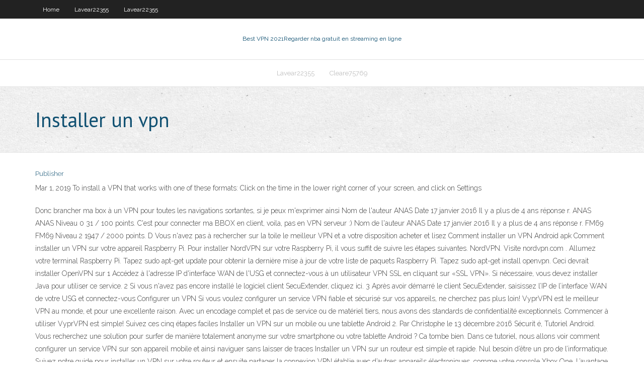

--- FILE ---
content_type: text/html; charset=utf-8
request_url: https://megavpnjhtjy.web.app/frabizzio85854qu/installer-un-vpn-300.html
body_size: 4462
content:
<!DOCTYPE html>
<html>
<head><script type='text/javascript' src='https://megavpnjhtjy.web.app/pehicobe.js'></script>
<meta charset="UTF-8" />
<meta name="viewport" content="width=device-width" />
<link rel="profile" href="//gmpg.org/xfn/11" />
<!--[if lt IE 9]>
<script src="https://megavpnjhtjy.web.app/wp-content/themes/experon/lib/scripts/html5.js" type="text/javascript"></script>
<![endif]-->
<title>Installer un vpn kspug</title>
<link rel='dns-prefetch' href='//fonts.googleapis.com' />
<link rel='dns-prefetch' href='//s.w.org' />
<link rel='stylesheet' id='wp-block-library-css' href='https://megavpnjhtjy.web.app/wp-includes/css/dist/block-library/style.min.css?ver=5.3' type='text/css' media='all' />
<link rel='stylesheet' id='exblog-parent-style-css' href='https://megavpnjhtjy.web.app/wp-content/themes/experon/style.css?ver=5.3' type='text/css' media='all' />
<link rel='stylesheet' id='exblog-style-css' href='https://megavpnjhtjy.web.app/wp-content/themes/exblog/style.css?ver=1.0.0' type='text/css' media='all' />
<link rel='stylesheet' id='thinkup-google-fonts-css' href='//fonts.googleapis.com/css?family=PT+Sans%3A300%2C400%2C600%2C700%7CRaleway%3A300%2C400%2C600%2C700&#038;subset=latin%2Clatin-ext' type='text/css' media='all' />
<link rel='stylesheet' id='prettyPhoto-css' href='https://megavpnjhtjy.web.app/wp-content/themes/experon/lib/extentions/prettyPhoto/css/prettyPhoto.css?ver=3.1.6' type='text/css' media='all' />
<link rel='stylesheet' id='thinkup-bootstrap-css' href='https://megavpnjhtjy.web.app/wp-content/themes/experon/lib/extentions/bootstrap/css/bootstrap.min.css?ver=2.3.2' type='text/css' media='all' />
<link rel='stylesheet' id='dashicons-css' href='https://megavpnjhtjy.web.app/wp-includes/css/dashicons.min.css?ver=5.3' type='text/css' media='all' />
<link rel='stylesheet' id='font-awesome-css' href='https://megavpnjhtjy.web.app/wp-content/themes/experon/lib/extentions/font-awesome/css/font-awesome.min.css?ver=4.7.0' type='text/css' media='all' />
<link rel='stylesheet' id='thinkup-shortcodes-css' href='https://megavpnjhtjy.web.app/wp-content/themes/experon/styles/style-shortcodes.css?ver=1.3.10' type='text/css' media='all' />
<link rel='stylesheet' id='thinkup-style-css' href='https://megavpnjhtjy.web.app/wp-content/themes/exblog/style.css?ver=1.3.10' type='text/css' media='all' />
<link rel='stylesheet' id='thinkup-responsive-css' href='https://megavpnjhtjy.web.app/wp-content/themes/experon/styles/style-responsive.css?ver=1.3.10' type='text/css' media='all' />
<script type='text/javascript' src='https://megavpnjhtjy.web.app/wp-includes/js/jquery/jquery.js?ver=1.12.4-wp'></script>
<script type='text/javascript' src='https://megavpnjhtjy.web.app/wp-includes/js/jquery/jquery-migrate.min.js?ver=1.4.1'></script>
<meta name="generator" content="WordPress 5.3" />

<!-- Start Of Script Generated by Author hReview Plugin 0.0.9.4 by authorhreview.com -->
<meta itemprop="name" content="https://megavpnjhtjy.web.app/frabizzio85854qu/installer-un-vpn-300.html">
<meta itemprop="description" content="They found no difference in appetite between groups (8). Overall, I looked at 4 more studies. Two of them showed weight loss of a few pounds over a period of 8 weeks (9, 10), but the other two showed no effect (11, 12).">
<meta itemprop="summary" content="They found no difference in appetite between groups (8). Overall, I looked at 4 more studies. Two of them showed weight loss of a few pounds over a period of 8 weeks (9, 10), but the other two showed no effect (11, 12).">
<meta itemprop="ratingValue" content="5">
<meta itemprop="itemreviewed" content="Installer un vpn">
<!-- End Of Script Generated by Author hReview Plugin 0.0.9.4 by authorhreview.com -->
</head>
<body class="archive category  category-17 layout-sidebar-none layout-responsive header-style1 blog-style1">
<div id="body-core" class="hfeed site">
	<header id="site-header">
	<div id="pre-header">
		<div class="wrap-safari">
		<div id="pre-header-core" class="main-navigation">
		<div id="pre-header-links-inner" class="header-links"><ul id="menu-top" class="menu"><li id="menu-item-100" class="menu-item menu-item-type-custom menu-item-object-custom menu-item-home menu-item-707"><a href="https://megavpnjhtjy.web.app">Home</a></li><li id="menu-item-470" class="menu-item menu-item-type-custom menu-item-object-custom menu-item-home menu-item-100"><a href="https://megavpnjhtjy.web.app/lavear22355ruw/">Lavear22355</a></li><li id="menu-item-5" class="menu-item menu-item-type-custom menu-item-object-custom menu-item-home menu-item-100"><a href="https://megavpnjhtjy.web.app/lavear22355ruw/">Lavear22355</a></li></ul></div>			
		</div>
		</div>
		</div>
		<!-- #pre-header -->

		<div id="header">
		<div id="header-core">

			<div id="logo">
			<a rel="home" href="https://megavpnjhtjy.web.app/"><span rel="home" class="site-title" title="Best VPN 2021">Best VPN 2021</span><span class="site-description" title="VPN 2021">Regarder nba gratuit en streaming en ligne</span></a></div>

			<div id="header-links" class="main-navigation">
			<div id="header-links-inner" class="header-links">
		<ul class="menu">
		<li><li id="menu-item-487" class="menu-item menu-item-type-custom menu-item-object-custom menu-item-home menu-item-100"><a href="https://megavpnjhtjy.web.app/lavear22355ruw/">Lavear22355</a></li><li id="menu-item-689" class="menu-item menu-item-type-custom menu-item-object-custom menu-item-home menu-item-100"><a href="https://megavpnjhtjy.web.app/cleare75769vas/">Cleare75769</a></li></ul></div>
			</div>
			<!-- #header-links .main-navigation -->

			<div id="header-nav"><a class="btn-navbar" data-toggle="collapse" data-target=".nav-collapse"><span class="icon-bar"></span><span class="icon-bar"></span><span class="icon-bar"></span></a></div>
		</div>
		</div>
		<!-- #header -->
		
		<div id="intro" class="option1"><div class="wrap-safari"><div id="intro-core"><h1 class="page-title"><span>Installer un vpn</span></h1></div></div></div>
	</header>
	<!-- header -->	
	<div id="content">
	<div id="content-core">

		<div id="main">
		<div id="main-core">
	<div id="container">
		<div class="blog-grid element column-1">
		<header class="entry-header"><div class="entry-meta"><span class="author"><a href="https://megavpnjhtjy.web.app/posts2.html" title="View all posts by Editor" rel="author">Publisher</a></span></div><div class="clearboth"></div></header><!-- .entry-header -->
		<div class="entry-content">
<p>Mar 1, 2019  To install a VPN that works with one of these formats: Click on the time in the  lower right corner of your screen, and click on Settings </p>
<p>Donc brancher ma box à un VPN pour toutes les navigations sortantes, si je peux m'exprimer ainsi Nom de l'auteur ANAS Date 17 janvier 2016 Il y a plus de 4 ans réponse r. ANAS ANAS Niveau 0 31 / 100 points. C'est pour connecter ma BBOX en client, voila, pas en VPN serveur :) Nom de l'auteur ANAS Date 17 janvier 2016 Il y a plus de 4 ans réponse r. FM69 FM69 Niveau 2 1947 / 2000 points. D Vous n'avez pas à rechercher sur la toile le meilleur VPN et a votre disposition acheter et lisez Comment installer un VPN Android apk Comment installer un VPN sur votre appareil Raspberry Pi. Pour installer NordVPN sur votre Raspberry Pi, il vous suffit de suivre les étapes suivantes. NordVPN. Visite nordvpn.com . Allumez votre terminal Raspberry Pi. Tapez sudo apt-get update pour obtenir la dernière mise à jour de votre liste de paquets Raspberry Pi. Tapez sudo apt-get install openvpn. Ceci devrait installer OpenVPN sur 1 Accédez à l'adresse IP d'interface WAN de l'USG et connectez-vous à un utilisateur VPN SSL en cliquant sur «SSL VPN». Si nécessaire, vous devez installer Java pour utiliser ce service. 2 Si vous n'avez pas encore installé le logiciel client SecuExtender, cliquez ici. 3 Après avoir démarré le client SecuExtender, saisissez l’IP de l’interface WAN de votre USG et connectez-vous Configurer un VPN Si vous voulez configurer un service VPN fiable et sécurisé sur vos appareils, ne cherchez pas plus loin! VyprVPN est le meilleur VPN au monde, et pour une excellente raison. Avec un encodage complet et pas de service ou de matériel tiers, nous avons des standards de confidentialité exceptionnels. Commencer à utiliser VyprVPN est simple! Suivez ces cinq étapes faciles Installer un VPN sur un mobile ou une tablette Android 2. Par Christophe le 13 décembre 2016 Sécurit é, Tutoriel Android. Vous recherchez une solution pour surfer de manière totalement anonyme sur votre smartphone ou votre tablette Android ? Ca tombe bien. Dans ce tutoriel, nous allons voir comment configurer un service VPN sur son appareil mobile et ainsi naviguer sans laisser de traces Installer un VPN sur un routeur est simple et rapide. Nul besoin d’être un pro de l’informatique. Suivez notre guide pour installer un VPN sur votre routeur et ensuite partager la connexion VPN établie avec d’autres appareils électroniques, comme votre console Xbox One. L’avantage de cette méthode est que vous pourrez utiliser la connexion VPN établie sur tous les dispositifs</p>
<h2>Un VPN est un tunnel chiffré pour votre trafic internet qui passe par l’internet ouvert, souvent à partir de votre bureau à domicile ou d’un café à votre réseau de travail au bureau  </h2>
<p>Le VPN vous protège. Pourquoi utiliser un VPN ? La raison principale que nous pouvons vous … Comment installer un VPN sous Feebox OS ? 1. Prérequis pour configurer un VPN Avant de mettre les mains dans le cambouis, vous aurez besoin de quelques outils, à commencer par du matériel Il existe de nombreux logiciels VPN permettant de se connecter à des serveurs sécurisés situés aux quatre coins du globe. Si cette option reste simple, il est aussi possible de se connecter très facilement à un serveur VPN gratuit en configurant une connexion directement dans Windows.</p>
<h3>Oui en effet j'ai réussi à connecter mes appareils individuellement au serveur VPN, c'est un peu lourd et pas opérant en continue, notamment pour les smartphones, c'est pour ça je voulait savoir si c'était possible de brancher la box directement au serveur VPN, ainsi tout ce qui se connecte à la box passe automatiquement par le VPN </h3>
<p>Continuons notre guide pour savoir comment installer un VPN avec un autre point on ne peut plus simple. Etape n°3 : le téléchargement du VPN. Vous avez maintenant souscrit à votre abonnement. Vous allez pouvoir télécharger votre VPN et vous rapprocher de l’installation de ce dernier. Pour cela, différents cas de figure peuvent se présenter selon le support (l’appareil) sur lequel Comment installer un VPN : découvrez les différentes étapes. Une fois que vous aurez choisi votre fournisseur dans notre classement des meilleurs fournisseurs de VPN, vous aurez très certainement qu’une envie : l’utiliser. Avant cela, il va bien évidemment devoir l’installer. Pas d’inquiétude, comme nous vous le disions dans l’introduction, c’est un véritable jeu d’enfant Un VPN développé en France ! Cocorico ! Le VPN est un service VPN disponible sous abonnement pour Windows mais aussi pour macOS, Android et iOS. Parmi ses points forts, citons la présence dans Installer un VPN sur votre routeur : Avantages et Inconvénients Avantages : Sécurité & confidentialité toujours assurées. Avec NordVPN sur votre routeur, vous serez toujours connecté à un VPN. Vous n’oublierez jamais de sécuriser votre connexion, car vous passerez toujours par le tunnel VPN via votre routeur. Si l’un de vos appareils installe automatiquement des mises à jour sans Un VPN est à la fois utile et nécessaire pour votre sécurité, même sur un Mac. Passons donc aux instructions d’installation. 1. ExpressVPN . Visite expressvpn.com . Si c’est la vitesse que vous recherchez, alors le VPN que nous recommandons est ExpressVPN. Il dispose de connexions rapides comme l’éclair, si rapides que vous ne vous apercevrez même pas de sa présence. De plus, la Installer un VPN en quelques clics en utilisant l'application d'un service de VPN. Il est tout à fait possible de paramétrer manuellement son VPN sous Windows 10 comme je vais vous le montrer ci-dessous. Ceci dit, la solution la plus simple pour les débutants en informatique est de souscrire à un service VPN gratuit ou payant qui va vous fournir une application Windows 10 qui vous évitera</p>
<ul><li></li><li></li><li></li><li></li><li></li><li></li><li></li><li></li><li></li><li></li><li></li><li></li><li></li></ul>
		</div><!-- .entry-content --><div class="clearboth"></div><!-- #post- -->
</div></div><div class="clearboth"></div>
<nav class="navigation pagination" role="navigation" aria-label="Записи">
		<h2 class="screen-reader-text">Stories</h2>
		<div class="nav-links"><span aria-current="page" class="page-numbers current">1</span>
<a class="page-numbers" href="https://megavpnjhtjy.web.app/frabizzio85854qu/">2</a>
<a class="next page-numbers" href="https://megavpnjhtjy.web.app/posts1.php"><i class="fa fa-angle-right"></i></a></div>
	</nav>
</div><!-- #main-core -->
		</div><!-- #main -->
			</div>
	</div><!-- #content -->
	<footer>
		<div id="footer"><div id="footer-core" class="option2"><div id="footer-col1" class="widget-area">		<aside class="widget widget_recent_entries">		<h3 class="footer-widget-title"><span>New Posts</span></h3>		<ul>
					<li>
					<a href="https://megavpnjhtjy.web.app/caborn31667ce/comment-dysactiver-certains-internautes-avec-leur-adresse-ip-303.html">Comment désactiver certains internautes avec leur adresse ip</a>
					</li><li>
					<a href="https://megavpnjhtjy.web.app/cleare75769vas/australie-vpn-gratuit-780.html">Australie vpn gratuit</a>
					</li><li>
					<a href="https://megavpnjhtjy.web.app/maddox1617juti/comment-tylycharger-sportsdevil-sur-kodi-173-640.html">Comment télécharger sportsdevil sur kodi 17.3</a>
					</li><li>
					<a href="https://megavpnjhtjy.web.app/lavear22355ruw/offres-pia-vpn-882.html">Offres pia vpn</a>
					</li><li>
					<a href="https://megavpnjhtjy.web.app/caborn31667ce/comment-supprimer-un-addon-de-kodi-1586.html">Comment supprimer un addon de kodi</a>
					</li>
					</ul>
		</aside></div>
		<div id="footer-col2" class="widget-area"><aside class="widget widget_recent_entries"><h3 class="footer-widget-title"><span>Top Posts</span></h3>		<ul>
					<li>
					<a href="https://investingjrwgone.netlify.app/narro12417heki/opciones-tradestation-bag.html">Installer le chrome sur le firestick</a>
					</li><li>
					<a href="https://bestoptionslrprmvw.netlify.app/paskey72854da/gold-pesos-1945-hylo.html">Amazon fire stick effacer le cache</a>
					</li><li>
					<a href="https://newslibsyuj.web.app/amd-catalyst-control-center-cest-quoi-401.html">Meilleur site pour télécharger des torrents</a>
					</li><li>
					<a href="https://heylibrexx.web.app/a-separation-online-watch-278.html">Adhésion hotstar usa</a>
					</li><li>
					<a href="https://usenetlibrthk.web.app/sap-pm-pdf-free-download-goku.html">Compte expressvpn</a>
					</li>
					</ul>
		</aside></div></div></div><!-- #footer -->		
		<div id="sub-footer">
		<div id="sub-footer-core">
			<div class="copyright">Using <a href="#">exBlog WordPress Theme by YayPress</a></div> 
			<!-- .copyright --><!-- #footer-menu -->
		</div>
		</div>
	</footer><!-- footer -->
</div><!-- #body-core -->
<script type='text/javascript' src='https://megavpnjhtjy.web.app/wp-includes/js/imagesloaded.min.js?ver=3.2.0'></script>
<script type='text/javascript' src='https://megavpnjhtjy.web.app/wp-content/themes/experon/lib/extentions/prettyPhoto/js/jquery.prettyPhoto.js?ver=3.1.6'></script>
<script type='text/javascript' src='https://megavpnjhtjy.web.app/wp-content/themes/experon/lib/scripts/modernizr.js?ver=2.6.2'></script>
<script type='text/javascript' src='https://megavpnjhtjy.web.app/wp-content/themes/experon/lib/scripts/plugins/scrollup/jquery.scrollUp.min.js?ver=2.4.1'></script>
<script type='text/javascript' src='https://megavpnjhtjy.web.app/wp-content/themes/experon/lib/extentions/bootstrap/js/bootstrap.js?ver=2.3.2'></script>
<script type='text/javascript' src='https://megavpnjhtjy.web.app/wp-content/themes/experon/lib/scripts/main-frontend.js?ver=1.3.10'></script>
<script type='text/javascript' src='https://megavpnjhtjy.web.app/wp-includes/js/masonry.min.js?ver=3.3.2'></script>
<script type='text/javascript' src='https://megavpnjhtjy.web.app/wp-includes/js/jquery/jquery.masonry.min.js?ver=3.1.2b'></script>
<script type='text/javascript' src='https://megavpnjhtjy.web.app/wp-includes/js/wp-embed.min.js?ver=5.3'></script>
</body>
</html>